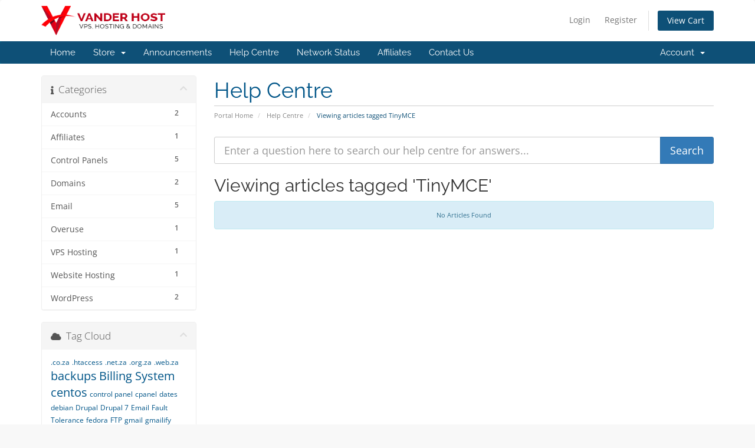

--- FILE ---
content_type: text/html; charset=utf-8
request_url: https://my.vander.host/knowledgebase/tag/TinyMCE
body_size: 5599
content:
<!DOCTYPE html>
<html lang="en">
<head>
    <meta charset="utf-8" />
    <meta http-equiv="X-UA-Compatible" content="IE=edge">
    <meta name="viewport" content="width=device-width, initial-scale=1">
    <title>Help Centre - Vander Host</title>

    <!-- Styling -->
<link href="/assets/fonts/css/open-sans-family.css" rel="stylesheet" type="text/css" />
<link href="/assets/fonts/css/raleway-family.css" rel="stylesheet" type="text/css" />
<link href="/templates/six/css/all.min.css?v=83863a" rel="stylesheet">
<link href="/assets/css/fontawesome-all.min.css" rel="stylesheet">
<link href="/templates/six/css/custom.css" rel="stylesheet">

<!-- HTML5 Shim and Respond.js IE8 support of HTML5 elements and media queries -->
<!-- WARNING: Respond.js doesn't work if you view the page via file:// -->
<!--[if lt IE 9]>
  <script src="https://oss.maxcdn.com/libs/html5shiv/3.7.0/html5shiv.js"></script>
  <script src="https://oss.maxcdn.com/libs/respond.js/1.4.2/respond.min.js"></script>
<![endif]-->

<script type="text/javascript">
    var csrfToken = '1bef5586d2361957b1078092c5c5aaf1fc15f118',
        markdownGuide = 'Markdown Guide',
        locale = 'en',
        saved = 'saved',
        saving = 'autosaving',
        whmcsBaseUrl = "";
    </script>
<script src="/templates/six/js/scripts.min.js?v=83863a"></script>


    <script async src="https://www.googletagmanager.com/gtag/js?id=G-0875902DXY"></script>
<script>
  window.dataLayer = window.dataLayer || [];
  function gtag(){dataLayer.push(arguments);}
  gtag('js', new Date());
  gtag('config', 'G-0875902DXY', {
  'cookie_domain': 'my.vander.host'
});
</script>


</head>
<body data-phone-cc-input="1">


<section id="header">
    <div class="container">
        <ul class="top-nav">
                                        <li>
                    <a href="/clientarea.php">Login</a>
                </li>
                                    <li>
                        <a href="/register.php">Register</a>
                    </li>
                                <li class="primary-action">
                    <a href="/cart.php?a=view" class="btn">
                        View Cart
                    </a>
                </li>
                                </ul>

                    <a href="/index.php" class="logo"><img src="/assets/img/logo.png" alt="Vander Host"></a>
        
    </div>
</section>

<section id="main-menu">

    <nav id="nav" class="navbar navbar-default navbar-main" role="navigation">
        <div class="container">
            <!-- Brand and toggle get grouped for better mobile display -->
            <div class="navbar-header">
                <button type="button" class="navbar-toggle" data-toggle="collapse" data-target="#primary-nav">
                    <span class="sr-only">Toggle navigation</span>
                    <span class="icon-bar"></span>
                    <span class="icon-bar"></span>
                    <span class="icon-bar"></span>
                </button>
            </div>

            <!-- Collect the nav links, forms, and other content for toggling -->
            <div class="collapse navbar-collapse" id="primary-nav">

                <ul class="nav navbar-nav">

                        <li menuItemName="Home" class="" id="Primary_Navbar-Home">
        <a href="/index.php">
                        Home
                                </a>
            </li>
    <li menuItemName="Store" class="dropdown" id="Primary_Navbar-Store">
        <a class="dropdown-toggle" data-toggle="dropdown" href="#">
                        Store
                        &nbsp;<b class="caret"></b>        </a>
                    <ul class="dropdown-menu">
                            <li menuItemName="Browse Products Services" id="Primary_Navbar-Store-Browse_Products_Services">
                    <a href="/store">
                                                Browse All
                                            </a>
                </li>
                            <li menuItemName="Shop Divider 1" class="nav-divider" id="Primary_Navbar-Store-Shop_Divider_1">
                    <a href="">
                                                -----
                                            </a>
                </li>
                            <li menuItemName="Website &amp; Email Hosting " id="Primary_Navbar-Store-Website_&amp;_Email_Hosting_">
                    <a href="/store/website-hosting">
                                                Website &amp; Email Hosting 
                                            </a>
                </li>
                            <li menuItemName="Reseller Hosting (cPanel)" id="Primary_Navbar-Store-Reseller_Hosting_(cPanel)">
                    <a href="/store/reseller-hosting-cpanel">
                                                Reseller Hosting (cPanel)
                                            </a>
                </li>
                            <li menuItemName="VPS Server Hosting" id="Primary_Navbar-Store-VPS_Server_Hosting">
                    <a href="/store/vps-hosting-virtual-private-server-hosting-south-africa">
                                                VPS Server Hosting
                                            </a>
                </li>
                            <li menuItemName="VPS USA/Europe/Asia" id="Primary_Navbar-Store-VPS_USA_Europe_Asia">
                    <a href="/store/vps-hosting-virtual-private-server-usa-europe-asia-standard">
                                                VPS USA/Europe/Asia
                                            </a>
                </li>
                            <li menuItemName="Windows VPS Hosting" id="Primary_Navbar-Store-Windows_VPS_Hosting">
                    <a href="/store/windows-vps-hosting">
                                                Windows VPS Hosting
                                            </a>
                </li>
                            <li menuItemName="Online Backup Solutions" id="Primary_Navbar-Store-Online_Backup_Solutions">
                    <a href="/store/online-backup-solutions">
                                                Online Backup Solutions
                                            </a>
                </li>
                            <li menuItemName="Virtualmin Unlimited Domains Server" id="Primary_Navbar-Store-Virtualmin_Unlimited_Domains_Server">
                    <a href="/store/reseller-server-dns-unlimited-domains">
                                                Virtualmin Unlimited Domains Server
                                            </a>
                </li>
                            <li menuItemName="Colocation Hosting" id="Primary_Navbar-Store-Colocation_Hosting">
                    <a href="/store/colocation-hosting">
                                                Colocation Hosting
                                            </a>
                </li>
                            <li menuItemName="Nextcloud Hosting" id="Primary_Navbar-Store-Nextcloud_Hosting">
                    <a href="/store/nextcloud-hosting">
                                                Nextcloud Hosting
                                            </a>
                </li>
                            <li menuItemName="Register a New Domain" id="Primary_Navbar-Store-Register_a_New_Domain">
                    <a href="/cart.php?a=add&domain=register">
                                                Register a New Domain
                                            </a>
                </li>
                            <li menuItemName="Transfer a Domain to Us" id="Primary_Navbar-Store-Transfer_a_Domain_to_Us">
                    <a href="/cart.php?a=add&domain=transfer">
                                                Transfer Domains to Us
                                            </a>
                </li>
                        </ul>
            </li>
    <li menuItemName="Announcements" class="" id="Primary_Navbar-Announcements">
        <a href="/announcements">
                        Announcements
                                </a>
            </li>
    <li menuItemName="Knowledgebase" class="" id="Primary_Navbar-Knowledgebase">
        <a href="/knowledgebase">
                        Help Centre
                                </a>
            </li>
    <li menuItemName="Network Status" class="" id="Primary_Navbar-Network_Status">
        <a href="/serverstatus.php">
                        Network Status
                                </a>
            </li>
    <li menuItemName="Affiliates" class="" id="Primary_Navbar-Affiliates">
        <a href="/affiliates.php">
                        Affiliates
                                </a>
            </li>
    <li menuItemName="Contact Us" class="" id="Primary_Navbar-Contact_Us">
        <a href="/contact.php">
                        Contact Us
                                </a>
            </li>

                </ul>

                <ul class="nav navbar-nav navbar-right">

                        <li menuItemName="Account" class="dropdown" id="Secondary_Navbar-Account">
        <a class="dropdown-toggle" data-toggle="dropdown" href="#">
                        Account
                        &nbsp;<b class="caret"></b>        </a>
                    <ul class="dropdown-menu">
                            <li menuItemName="Login" id="Secondary_Navbar-Account-Login">
                    <a href="/clientarea.php">
                                                Login
                                            </a>
                </li>
                            <li menuItemName="Register" id="Secondary_Navbar-Account-Register">
                    <a href="/register.php">
                                                Register
                                            </a>
                </li>
                            <li menuItemName="Divider" class="nav-divider" id="Secondary_Navbar-Account-Divider">
                    <a href="">
                                                -----
                                            </a>
                </li>
                            <li menuItemName="Forgot Password?" id="Secondary_Navbar-Account-Forgot_Password?">
                    <a href="/password/reset">
                                                Forgot Password?
                                            </a>
                </li>
                        </ul>
            </li>

                </ul>

            </div><!-- /.navbar-collapse -->
        </div>
    </nav>

</section>



<section id="main-body">
    <div class="container">
        <div class="row">

                                    <div class="col-md-9 pull-md-right">
                    <div class="header-lined">
    <h1>Help Centre</h1>
    <ol class="breadcrumb">
            <li>
            <a href="https://my.vander.host">            Portal Home
            </a>        </li>
            <li>
            <a href="/knowledgebase">            Help Centre
            </a>        </li>
            <li class="active">
                        Viewing articles tagged TinyMCE
                    </li>
    </ol>
</div>
                </div>
                        <div class="col-md-3 pull-md-left sidebar">
                    <div menuItemName="Support Knowledgebase Categories" class="panel panel-sidebar panel-sidebar hidden-sm hidden-xs">
        <div class="panel-heading">
            <h3 class="panel-title">
                <i class="fas fa-info"></i>&nbsp;                Categories
                                <i class="fas fa-chevron-up panel-minimise pull-right"></i>
            </h3>
        </div>
                            <div class="list-group">
                                                            <a menuItemName="Support Knowledgebase Category 63"
                           href="/knowledgebase/63/Accounts"
                           class="list-group-item"
                                                                                                                                       id="Primary_Sidebar-Support_Knowledgebase_Categories-Support_Knowledgebase_Category_63"
                        >
                            <span class="badge">2</span>                                                                                    <div class="truncate">Accounts</div>
                        </a>
                                                                                <a menuItemName="Support Knowledgebase Category 73"
                           href="/knowledgebase/73/Affiliates"
                           class="list-group-item"
                                                                                                                                       id="Primary_Sidebar-Support_Knowledgebase_Categories-Support_Knowledgebase_Category_73"
                        >
                            <span class="badge">1</span>                                                                                    <div class="truncate">Affiliates</div>
                        </a>
                                                                                <a menuItemName="Support Knowledgebase Category 70"
                           href="/knowledgebase/70/Control-Panels"
                           class="list-group-item"
                                                                                                                                       id="Primary_Sidebar-Support_Knowledgebase_Categories-Support_Knowledgebase_Category_70"
                        >
                            <span class="badge">5</span>                                                                                    <div class="truncate">Control Panels</div>
                        </a>
                                                                                <a menuItemName="Support Knowledgebase Category 67"
                           href="/knowledgebase/67/Domains"
                           class="list-group-item"
                                                                                                                                       id="Primary_Sidebar-Support_Knowledgebase_Categories-Support_Knowledgebase_Category_67"
                        >
                            <span class="badge">2</span>                                                                                    <div class="truncate">Domains</div>
                        </a>
                                                                                <a menuItemName="Support Knowledgebase Category 62"
                           href="/knowledgebase/62/Email"
                           class="list-group-item"
                                                                                                                                       id="Primary_Sidebar-Support_Knowledgebase_Categories-Support_Knowledgebase_Category_62"
                        >
                            <span class="badge">5</span>                                                                                    <div class="truncate">Email</div>
                        </a>
                                                                                <a menuItemName="Support Knowledgebase Category 66"
                           href="/knowledgebase/66/Overuse"
                           class="list-group-item"
                                                                                                                                       id="Primary_Sidebar-Support_Knowledgebase_Categories-Support_Knowledgebase_Category_66"
                        >
                            <span class="badge">1</span>                                                                                    <div class="truncate">Overuse</div>
                        </a>
                                                                                <a menuItemName="Support Knowledgebase Category 68"
                           href="/knowledgebase/68/VPS-Hosting"
                           class="list-group-item"
                                                                                                                                       id="Primary_Sidebar-Support_Knowledgebase_Categories-Support_Knowledgebase_Category_68"
                        >
                            <span class="badge">1</span>                                                                                    <div class="truncate">VPS Hosting</div>
                        </a>
                                                                                <a menuItemName="Support Knowledgebase Category 65"
                           href="/knowledgebase/65/Website-Hosting"
                           class="list-group-item"
                                                                                                                                       id="Primary_Sidebar-Support_Knowledgebase_Categories-Support_Knowledgebase_Category_65"
                        >
                            <span class="badge">1</span>                                                                                    <div class="truncate">Website Hosting</div>
                        </a>
                                                                                <a menuItemName="Support Knowledgebase Category 69"
                           href="/knowledgebase/69/WordPress"
                           class="list-group-item"
                                                                                                                                       id="Primary_Sidebar-Support_Knowledgebase_Categories-Support_Knowledgebase_Category_69"
                        >
                            <span class="badge">2</span>                                                                                    <div class="truncate">WordPress</div>
                        </a>
                                                </div>
                    </div>
                    <div class="panel hidden-lg hidden-md panel-default">
            <div class="panel-heading">
                <h3 class="panel-title">
                    <i class="fas fa-info"></i>&nbsp;                    Categories
                                    </h3>
            </div>
            <div class="panel-body">
                <form role="form">
                    <select class="form-control" onchange="selectChangeNavigate(this)">
                                                    <option menuItemName="Support Knowledgebase Category 63" value="/knowledgebase/63/Accounts" class="list-group-item" >
                                <div class="truncate">Accounts</div>
                                (2)                            </option>
                                                    <option menuItemName="Support Knowledgebase Category 73" value="/knowledgebase/73/Affiliates" class="list-group-item" >
                                <div class="truncate">Affiliates</div>
                                (1)                            </option>
                                                    <option menuItemName="Support Knowledgebase Category 70" value="/knowledgebase/70/Control-Panels" class="list-group-item" >
                                <div class="truncate">Control Panels</div>
                                (5)                            </option>
                                                    <option menuItemName="Support Knowledgebase Category 67" value="/knowledgebase/67/Domains" class="list-group-item" >
                                <div class="truncate">Domains</div>
                                (2)                            </option>
                                                    <option menuItemName="Support Knowledgebase Category 62" value="/knowledgebase/62/Email" class="list-group-item" >
                                <div class="truncate">Email</div>
                                (5)                            </option>
                                                    <option menuItemName="Support Knowledgebase Category 66" value="/knowledgebase/66/Overuse" class="list-group-item" >
                                <div class="truncate">Overuse</div>
                                (1)                            </option>
                                                    <option menuItemName="Support Knowledgebase Category 68" value="/knowledgebase/68/VPS-Hosting" class="list-group-item" >
                                <div class="truncate">VPS Hosting</div>
                                (1)                            </option>
                                                    <option menuItemName="Support Knowledgebase Category 65" value="/knowledgebase/65/Website-Hosting" class="list-group-item" >
                                <div class="truncate">Website Hosting</div>
                                (1)                            </option>
                                                    <option menuItemName="Support Knowledgebase Category 69" value="/knowledgebase/69/WordPress" class="list-group-item" >
                                <div class="truncate">WordPress</div>
                                (2)                            </option>
                                            </select>
                </form>
            </div>
                    </div>
                </div>
                <!-- Container for main page display content -->
        <div class="col-md-9 pull-md-right main-content">
            

<form role="form" method="post" action="/knowledgebase/search">
<input type="hidden" name="token" value="1bef5586d2361957b1078092c5c5aaf1fc15f118" />
    <div class="input-group input-group-lg kb-search">
        <input type="text"  id="inputKnowledgebaseSearch" name="search" class="form-control" placeholder="Enter a question here to search our help centre for answers..." value="" />
        <span class="input-group-btn">
            <input type="submit" id="btnKnowledgebaseSearch" class="btn btn-primary btn-input-padded-responsive" value="Search" />
        </span>
    </div>
</form>


            <h2>Viewing articles tagged 'TinyMCE'</h2>
    
    <div class="kbarticles">
                    <div class="alert alert-info text-center">
        No Articles Found
</div>
            </div>


                </div><!-- /.main-content -->
                                    <div class="col-md-3 pull-md-left sidebar sidebar-secondary">
                            <div menuItemName="Support Knowledgebase Tag Cloud" class="panel panel-sidebar panel-sidebar">
        <div class="panel-heading">
            <h3 class="panel-title">
                <i class="fas fa-cloud"></i>&nbsp;                Tag Cloud
                                <i class="fas fa-chevron-up panel-minimise pull-right"></i>
            </h3>
        </div>
                    <div class="panel-body">
                <a href="/knowledgebase/tag/.co.za" style="font-size:12px;">.co.za</a>
<a href="/knowledgebase/tag/.htaccess" style="font-size:12px;">.htaccess</a>
<a href="/knowledgebase/tag/.net.za" style="font-size:12px;">.net.za</a>
<a href="/knowledgebase/tag/.org.za" style="font-size:12px;">.org.za</a>
<a href="/knowledgebase/tag/.web.za" style="font-size:12px;">.web.za</a>
<a href="/knowledgebase/tag/backups" style="font-size:20px;">backups</a>
<a href="/knowledgebase/tag/Billing-System" style="font-size:20px;">Billing System</a>
<a href="/knowledgebase/tag/centos" style="font-size:20px;">centos</a>
<a href="/knowledgebase/tag/control-panel" style="font-size:12px;">control panel</a>
<a href="/knowledgebase/tag/cpanel" style="font-size:12px;">cpanel</a>
<a href="/knowledgebase/tag/dates" style="font-size:12px;">dates</a>
<a href="/knowledgebase/tag/debian" style="font-size:12px;">debian</a>
<a href="/knowledgebase/tag/Drupal" style="font-size:12px;">Drupal</a>
<a href="/knowledgebase/tag/Drupal-7" style="font-size:12px;">Drupal 7</a>
<a href="/knowledgebase/tag/Email" style="font-size:12px;">Email</a>
<a href="/knowledgebase/tag/Fault-Tolerance" style="font-size:12px;">Fault Tolerance</a>
<a href="/knowledgebase/tag/fedora" style="font-size:12px;">fedora</a>
<a href="/knowledgebase/tag/FTP" style="font-size:12px;">FTP</a>
<a href="/knowledgebase/tag/gmail" style="font-size:12px;">gmail</a>
<a href="/knowledgebase/tag/gmailify" style="font-size:12px;">gmailify</a>
<a href="/knowledgebase/tag/Google-Analytics" style="font-size:20px;">Google Analytics</a>
<a href="/knowledgebase/tag/imap" style="font-size:12px;">imap</a>
<a href="/knowledgebase/tag/install" style="font-size:12px;">install</a>
<a href="/knowledgebase/tag/invoicing" style="font-size:12px;">invoicing</a>
<a href="/knowledgebase/tag/KVM" style="font-size:12px;">KVM</a>
<a href="/knowledgebase/tag/Laravel-Nova" style="font-size:12px;">Laravel Nova</a>
<a href="/knowledgebase/tag/Lets-Encrypt" style="font-size:12px;">Let&#039;s Encrypt</a>
<a href="/knowledgebase/tag/linux" style="font-size:20px;">linux</a>
<a href="/knowledgebase/tag/Linux-Mint" style="font-size:12px;">Linux Mint</a>
<a href="/knowledgebase/tag/MariaDB" style="font-size:20px;">MariaDB</a>
<a href="/knowledgebase/tag/max_execution_time" style="font-size:12px;">max_execution_time</a>
<a href="/knowledgebase/tag/max_input_time" style="font-size:12px;">max_input_time</a>
<a href="/knowledgebase/tag/memory_limit" style="font-size:12px;">memory_limit</a>
<a href="/knowledgebase/tag/mod_rewrite" style="font-size:12px;">mod_rewrite</a>
<a href="/knowledgebase/tag/MySQL" style="font-size:20px;">MySQL</a>
<a href="/knowledgebase/tag/Name-Servers" style="font-size:12px;">Name Servers</a>
<a href="/knowledgebase/tag/operating-system" style="font-size:12px;">operating system</a>
<a href="/knowledgebase/tag/os" style="font-size:12px;">os</a>
<a href="/knowledgebase/tag/PayFast" style="font-size:12px;">PayFast</a>
<a href="/knowledgebase/tag/payment-gateway" style="font-size:12px;">payment gateway</a>
<a href="/knowledgebase/tag/PHP" style="font-size:20px;">PHP</a>
<a href="/knowledgebase/tag/PHP-Limits" style="font-size:12px;">PHP Limits</a>
<a href="/knowledgebase/tag/plesk" style="font-size:12px;">plesk</a>
<a href="/knowledgebase/tag/pop3" style="font-size:12px;">pop3</a>
<a href="/knowledgebase/tag/Postfix" style="font-size:12px;">Postfix</a>
<a href="/knowledgebase/tag/Redundancy" style="font-size:20px;">Redundancy</a>
<a href="/knowledgebase/tag/Remote-Access" style="font-size:20px;">Remote Access</a>
<a href="/knowledgebase/tag/Restore" style="font-size:12px;">Restore</a>
<a href="/knowledgebase/tag/Restore-backup" style="font-size:12px;">Restore backup</a>
<a href="/knowledgebase/tag/screen" style="font-size:12px;">screen</a>
<a href="/knowledgebase/tag/security" style="font-size:12px;">security</a>
<a href="/knowledgebase/tag/SEO" style="font-size:12px;">SEO</a>
<a href="/knowledgebase/tag/Social-Media" style="font-size:12px;">Social Media</a>
<a href="/knowledgebase/tag/SSH" style="font-size:20px;">SSH</a>
<a href="/knowledgebase/tag/SSL" style="font-size:12px;">SSL</a>
<a href="/knowledgebase/tag/TinyMCE" style="font-size:12px;">TinyMCE</a>
<a href="/knowledgebase/tag/Trix-Editor" style="font-size:12px;">Trix Editor</a>
<a href="/knowledgebase/tag/ubuntu" style="font-size:12px;">ubuntu</a>
<a href="/knowledgebase/tag/Upgrade-Guide" style="font-size:20px;">Upgrade Guide</a>
<a href="/knowledgebase/tag/upload_max_filesize" style="font-size:12px;">upload_max_filesize</a>
<a href="/knowledgebase/tag/Virtualization" style="font-size:12px;">Virtualization</a>
<a href="/knowledgebase/tag/virtualmin" style="font-size:10px;">virtualmin</a>
<a href="/knowledgebase/tag/windows-2012-R2" style="font-size:12px;">windows 2012 R2</a>
<a href="/knowledgebase/tag/windows-2016" style="font-size:12px;">windows 2016</a>

            </div>
                            </div>
        <div menuItemName="Support" class="panel panel-sidebar panel-sidebar">
        <div class="panel-heading">
            <h3 class="panel-title">
                <i class="far fa-life-ring"></i>&nbsp;                Support
                                <i class="fas fa-chevron-up panel-minimise pull-right"></i>
            </h3>
        </div>
                            <div class="list-group">
                                                            <a menuItemName="Support Tickets"
                           href="/supporttickets.php"
                           class="list-group-item"
                                                                                                                                       id="Secondary_Sidebar-Support-Support_Tickets"
                        >
                                                                                    <i class="fas fa-ticket-alt fa-fw sidebar-menu-item-icon"></i>                            My Support Tickets
                        </a>
                                                                                <a menuItemName="Announcements"
                           href="/announcements"
                           class="list-group-item"
                                                                                                                                       id="Secondary_Sidebar-Support-Announcements"
                        >
                                                                                    <i class="fas fa-list fa-fw sidebar-menu-item-icon"></i>                            Announcements
                        </a>
                                                                                <a menuItemName="Knowledgebase"
                           href="/knowledgebase"
                           class="list-group-item active"
                                                                                                                                       id="Secondary_Sidebar-Support-Knowledgebase"
                        >
                                                                                    <i class="fas fa-info-circle fa-fw sidebar-menu-item-icon"></i>                            Help Centre
                        </a>
                                                                                <a menuItemName="Downloads"
                           href="/download"
                           class="list-group-item"
                                                                                                                                       id="Secondary_Sidebar-Support-Downloads"
                        >
                                                                                    <i class="fas fa-download fa-fw sidebar-menu-item-icon"></i>                            Downloads
                        </a>
                                                                                <a menuItemName="Network Status"
                           href="/serverstatus.php"
                           class="list-group-item"
                                                                                                                                       id="Secondary_Sidebar-Support-Network_Status"
                        >
                                                                                    <i class="fas fa-rocket fa-fw sidebar-menu-item-icon"></i>                            Network Status
                        </a>
                                                                                <a menuItemName="Open Ticket"
                           href="/submitticket.php"
                           class="list-group-item"
                                                                                                                                       id="Secondary_Sidebar-Support-Open_Ticket"
                        >
                                                                                    <i class="fas fa-comments fa-fw sidebar-menu-item-icon"></i>                            Open Ticket
                        </a>
                                                </div>
                    </div>
                        </div>
                            <div class="clearfix"></div>
        </div>
    </div>
</section>

<section id="footer">
    <div class="container">
        <a href="#" class="back-to-top"><i class="fas fa-chevron-up"></i></a>
        <p>Copyright &copy; 2026 Vander Host. All Rights Reserved.</p>
    </div>
</section>

<div id="fullpage-overlay" class="hidden">
    <div class="outer-wrapper">
        <div class="inner-wrapper">
            <img src="/assets/img/overlay-spinner.svg">
            <br>
            <span class="msg"></span>
        </div>
    </div>
</div>

<div class="modal system-modal fade" id="modalAjax" tabindex="-1" role="dialog" aria-hidden="true">
    <div class="modal-dialog">
        <div class="modal-content panel-primary">
            <div class="modal-header panel-heading">
                <button type="button" class="close" data-dismiss="modal">
                    <span aria-hidden="true">&times;</span>
                    <span class="sr-only">Close</span>
                </button>
                <h4 class="modal-title"></h4>
            </div>
            <div class="modal-body panel-body">
                Loading...
            </div>
            <div class="modal-footer panel-footer">
                <div class="pull-left loader">
                    <i class="fas fa-circle-notch fa-spin"></i>
                    Loading...
                </div>
                <button type="button" class="btn btn-default" data-dismiss="modal">
                    Close
                </button>
                <button type="button" class="btn btn-primary modal-submit">
                    Submit
                </button>
            </div>
        </div>
    </div>
</div>

<form action="#" id="frmGeneratePassword" class="form-horizontal">
    <div class="modal fade" id="modalGeneratePassword">
        <div class="modal-dialog">
            <div class="modal-content panel-primary">
                <div class="modal-header panel-heading">
                    <button type="button" class="close" data-dismiss="modal" aria-label="Close"><span aria-hidden="true">&times;</span></button>
                    <h4 class="modal-title">
                        Generate Password
                    </h4>
                </div>
                <div class="modal-body">
                    <div class="alert alert-danger hidden" id="generatePwLengthError">
                        Please enter a number between 8 and 64 for the password length
                    </div>
                    <div class="form-group">
                        <label for="generatePwLength" class="col-sm-4 control-label">Password Length</label>
                        <div class="col-sm-8">
                            <input type="number" min="8" max="64" value="12" step="1" class="form-control input-inline input-inline-100" id="inputGeneratePasswordLength">
                        </div>
                    </div>
                    <div class="form-group">
                        <label for="generatePwOutput" class="col-sm-4 control-label">Generated Password</label>
                        <div class="col-sm-8">
                            <input type="text" class="form-control" id="inputGeneratePasswordOutput">
                        </div>
                    </div>
                    <div class="row">
                        <div class="col-sm-8 col-sm-offset-4">
                            <button type="submit" class="btn btn-default btn-sm">
                                <i class="fas fa-plus fa-fw"></i>
                                Generate new password
                            </button>
                            <button type="button" class="btn btn-default btn-sm copy-to-clipboard" data-clipboard-target="#inputGeneratePasswordOutput">
                                <img src="/assets/img/clippy.svg" alt="Copy to clipboard" width="15">
                                Copy
                            </button>
                        </div>
                    </div>
                </div>
                <div class="modal-footer">
                    <button type="button" class="btn btn-default" data-dismiss="modal">
                        Close
                    </button>
                    <button type="button" class="btn btn-primary" id="btnGeneratePasswordInsert" data-clipboard-target="#inputGeneratePasswordOutput">
                        Copy to clipboard and Insert
                    </button>
                </div>
            </div>
        </div>
    </div>
</form>

<!--Start of Tawk.to Script-->
<script type="text/javascript">
var Tawk_API=Tawk_API||{}, Tawk_LoadStart=new Date();
(function(){
var s1=document.createElement("script"),s0=document.getElementsByTagName("script")[0];
s1.async=true;
s1.src='https://embed.tawk.to/5d67b23eeb1a6b0be609f6fa/default';
s1.charset='UTF-8';
s1.setAttribute('crossorigin','*');
s0.parentNode.insertBefore(s1,s0);
})();
</script>
<!--End of Tawk.to Script-->


</body>
</html>
